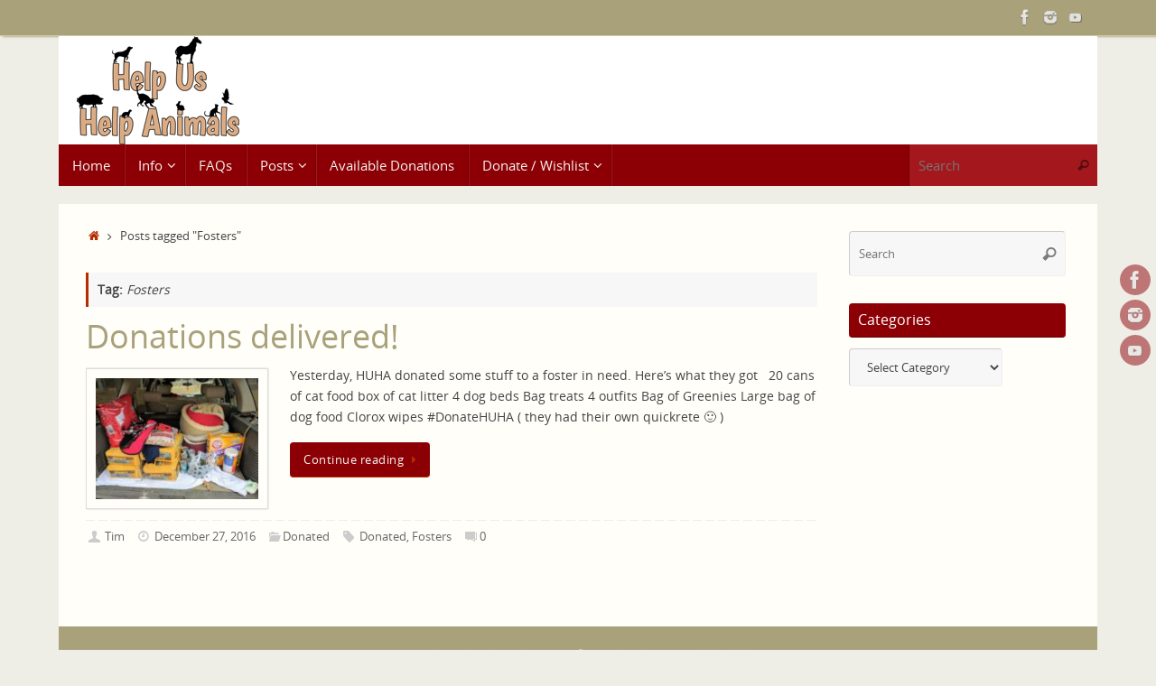

--- FILE ---
content_type: text/html; charset=UTF-8
request_url: http://huha.org/tag/fosters/
body_size: 10371
content:
<!DOCTYPE html>
<html lang="en-US">
<head>
<meta name="viewport" content="width=device-width, user-scalable=no, initial-scale=1.0, minimum-scale=1.0, maximum-scale=1.0">
<meta http-equiv="Content-Type" content="text/html; charset=UTF-8" />
<link rel="profile" href="http://gmpg.org/xfn/11" />
<link rel="pingback" href="http://huha.org/xmlrpc.php" />
<title>Fosters &#8211; HUHA</title>
<meta name='robots' content='max-image-preview:large' />
	<style>img:is([sizes="auto" i], [sizes^="auto," i]) { contain-intrinsic-size: 3000px 1500px }</style>
	
            <script data-no-defer="1" data-ezscrex="false" data-cfasync="false" data-pagespeed-no-defer data-cookieconsent="ignore">
                var ctPublicFunctions = {"_ajax_nonce":"e9d62ab02a","_rest_nonce":"66d39899f3","_ajax_url":"\/wp-admin\/admin-ajax.php","_rest_url":"http:\/\/huha.org\/wp-json\/","data__cookies_type":"native","data__ajax_type":"rest","data__bot_detector_enabled":0,"data__frontend_data_log_enabled":1,"cookiePrefix":"","wprocket_detected":false,"host_url":"huha.org","text__ee_click_to_select":"Click to select the whole data","text__ee_original_email":"The complete one is","text__ee_got_it":"Got it","text__ee_blocked":"Blocked","text__ee_cannot_connect":"Cannot connect","text__ee_cannot_decode":"Can not decode email. Unknown reason","text__ee_email_decoder":"CleanTalk email decoder","text__ee_wait_for_decoding":"The magic is on the way!","text__ee_decoding_process":"Please wait a few seconds while we decode the contact data."}
            </script>
        
            <script data-no-defer="1" data-ezscrex="false" data-cfasync="false" data-pagespeed-no-defer data-cookieconsent="ignore">
                var ctPublic = {"_ajax_nonce":"e9d62ab02a","settings__forms__check_internal":"1","settings__forms__check_external":"1","settings__forms__force_protection":0,"settings__forms__search_test":1,"settings__data__bot_detector_enabled":0,"settings__sfw__anti_crawler":0,"blog_home":"http:\/\/huha.org\/","pixel__setting":"3","pixel__enabled":false,"pixel__url":"https:\/\/moderate6-v4.cleantalk.org\/pixel\/d2770f72e08a28e4bbcfaee89ff71479.gif","data__email_check_before_post":1,"data__email_check_exist_post":1,"data__cookies_type":"native","data__key_is_ok":true,"data__visible_fields_required":true,"wl_brandname":"Anti-Spam by CleanTalk","wl_brandname_short":"CleanTalk","ct_checkjs_key":1576027646,"emailEncoderPassKey":"b3fd19b504f187745acd0b1c5854d48a","bot_detector_forms_excluded":"W10=","advancedCacheExists":false,"varnishCacheExists":false,"wc_ajax_add_to_cart":false,"theRealPerson":{"phrases":{"trpHeading":"The Real Person Badge!","trpContent1":"The commenter acts as a real person and verified as not a bot.","trpContent2":"Passed all tests against spam bots. Anti-Spam by CleanTalk.","trpContentLearnMore":"Learn more"},"trpContentLink":"https:\/\/cleantalk.org\/the-real-person?utm_id=&amp;utm_term=&amp;utm_source=admin_side&amp;utm_medium=trp_badge&amp;utm_content=trp_badge_link_click&amp;utm_campaign=apbct_links","imgPersonUrl":"http:\/\/huha.org\/wp-content\/plugins\/cleantalk-spam-protect\/css\/images\/real_user.svg","imgShieldUrl":"http:\/\/huha.org\/wp-content\/plugins\/cleantalk-spam-protect\/css\/images\/shield.svg"}}
            </script>
        <link rel='dns-prefetch' href='//fonts.googleapis.com' />
<link rel="alternate" type="application/rss+xml" title="HUHA &raquo; Feed" href="http://huha.org/feed/" />
<link rel="alternate" type="application/rss+xml" title="HUHA &raquo; Comments Feed" href="http://huha.org/comments/feed/" />
<link rel="alternate" type="application/rss+xml" title="HUHA &raquo; Fosters Tag Feed" href="http://huha.org/tag/fosters/feed/" />
<script type="text/javascript">
/* <![CDATA[ */
window._wpemojiSettings = {"baseUrl":"https:\/\/s.w.org\/images\/core\/emoji\/16.0.1\/72x72\/","ext":".png","svgUrl":"https:\/\/s.w.org\/images\/core\/emoji\/16.0.1\/svg\/","svgExt":".svg","source":{"concatemoji":"http:\/\/huha.org\/wp-includes\/js\/wp-emoji-release.min.js?ver=6.8.2"}};
/*! This file is auto-generated */
!function(s,n){var o,i,e;function c(e){try{var t={supportTests:e,timestamp:(new Date).valueOf()};sessionStorage.setItem(o,JSON.stringify(t))}catch(e){}}function p(e,t,n){e.clearRect(0,0,e.canvas.width,e.canvas.height),e.fillText(t,0,0);var t=new Uint32Array(e.getImageData(0,0,e.canvas.width,e.canvas.height).data),a=(e.clearRect(0,0,e.canvas.width,e.canvas.height),e.fillText(n,0,0),new Uint32Array(e.getImageData(0,0,e.canvas.width,e.canvas.height).data));return t.every(function(e,t){return e===a[t]})}function u(e,t){e.clearRect(0,0,e.canvas.width,e.canvas.height),e.fillText(t,0,0);for(var n=e.getImageData(16,16,1,1),a=0;a<n.data.length;a++)if(0!==n.data[a])return!1;return!0}function f(e,t,n,a){switch(t){case"flag":return n(e,"\ud83c\udff3\ufe0f\u200d\u26a7\ufe0f","\ud83c\udff3\ufe0f\u200b\u26a7\ufe0f")?!1:!n(e,"\ud83c\udde8\ud83c\uddf6","\ud83c\udde8\u200b\ud83c\uddf6")&&!n(e,"\ud83c\udff4\udb40\udc67\udb40\udc62\udb40\udc65\udb40\udc6e\udb40\udc67\udb40\udc7f","\ud83c\udff4\u200b\udb40\udc67\u200b\udb40\udc62\u200b\udb40\udc65\u200b\udb40\udc6e\u200b\udb40\udc67\u200b\udb40\udc7f");case"emoji":return!a(e,"\ud83e\udedf")}return!1}function g(e,t,n,a){var r="undefined"!=typeof WorkerGlobalScope&&self instanceof WorkerGlobalScope?new OffscreenCanvas(300,150):s.createElement("canvas"),o=r.getContext("2d",{willReadFrequently:!0}),i=(o.textBaseline="top",o.font="600 32px Arial",{});return e.forEach(function(e){i[e]=t(o,e,n,a)}),i}function t(e){var t=s.createElement("script");t.src=e,t.defer=!0,s.head.appendChild(t)}"undefined"!=typeof Promise&&(o="wpEmojiSettingsSupports",i=["flag","emoji"],n.supports={everything:!0,everythingExceptFlag:!0},e=new Promise(function(e){s.addEventListener("DOMContentLoaded",e,{once:!0})}),new Promise(function(t){var n=function(){try{var e=JSON.parse(sessionStorage.getItem(o));if("object"==typeof e&&"number"==typeof e.timestamp&&(new Date).valueOf()<e.timestamp+604800&&"object"==typeof e.supportTests)return e.supportTests}catch(e){}return null}();if(!n){if("undefined"!=typeof Worker&&"undefined"!=typeof OffscreenCanvas&&"undefined"!=typeof URL&&URL.createObjectURL&&"undefined"!=typeof Blob)try{var e="postMessage("+g.toString()+"("+[JSON.stringify(i),f.toString(),p.toString(),u.toString()].join(",")+"));",a=new Blob([e],{type:"text/javascript"}),r=new Worker(URL.createObjectURL(a),{name:"wpTestEmojiSupports"});return void(r.onmessage=function(e){c(n=e.data),r.terminate(),t(n)})}catch(e){}c(n=g(i,f,p,u))}t(n)}).then(function(e){for(var t in e)n.supports[t]=e[t],n.supports.everything=n.supports.everything&&n.supports[t],"flag"!==t&&(n.supports.everythingExceptFlag=n.supports.everythingExceptFlag&&n.supports[t]);n.supports.everythingExceptFlag=n.supports.everythingExceptFlag&&!n.supports.flag,n.DOMReady=!1,n.readyCallback=function(){n.DOMReady=!0}}).then(function(){return e}).then(function(){var e;n.supports.everything||(n.readyCallback(),(e=n.source||{}).concatemoji?t(e.concatemoji):e.wpemoji&&e.twemoji&&(t(e.twemoji),t(e.wpemoji)))}))}((window,document),window._wpemojiSettings);
/* ]]> */
</script>
<style id='wp-emoji-styles-inline-css' type='text/css'>

	img.wp-smiley, img.emoji {
		display: inline !important;
		border: none !important;
		box-shadow: none !important;
		height: 1em !important;
		width: 1em !important;
		margin: 0 0.07em !important;
		vertical-align: -0.1em !important;
		background: none !important;
		padding: 0 !important;
	}
</style>
<link rel='stylesheet' id='cleantalk-public-css-css' href='http://huha.org/wp-content/plugins/cleantalk-spam-protect/css/cleantalk-public.min.css?ver=6.61_1755371568' type='text/css' media='all' />
<link rel='stylesheet' id='cleantalk-email-decoder-css-css' href='http://huha.org/wp-content/plugins/cleantalk-spam-protect/css/cleantalk-email-decoder.min.css?ver=6.61_1755371568' type='text/css' media='all' />
<link rel='stylesheet' id='cleantalk-trp-css-css' href='http://huha.org/wp-content/plugins/cleantalk-spam-protect/css/cleantalk-trp.min.css?ver=6.61_1755371568' type='text/css' media='all' />
<link rel='stylesheet' id='tempera-fonts-css' href='http://huha.org/wp-content/themes/tempera/fonts/fontfaces.css?ver=1.8.3' type='text/css' media='all' />
<link rel='stylesheet' id='tempera-googlefonts-css' href='//fonts.googleapis.com/css?family=Playball' type='text/css' media='screen' />
<link rel='stylesheet' id='tempera-style-css' href='http://huha.org/wp-content/themes/tempera/style.css?ver=1.8.3' type='text/css' media='all' />
<style id='tempera-style-inline-css' type='text/css'>
#header, #main, #topbar-inner { max-width: 1150px; } #container.one-column { } #container.two-columns-right #secondary { width:250px; float:right; } #container.two-columns-right #content { width:calc(100% - 280px); float:left; } #container.two-columns-left #primary { width:250px; float:left; } #container.two-columns-left #content { width:calc(100% - 280px); float:right; } #container.three-columns-right .sidey { width:125px; float:left; } #container.three-columns-right #primary { margin-left:15px; margin-right:15px; } #container.three-columns-right #content { width: calc(100% - 280px); float:left;} #container.three-columns-left .sidey { width:125px; float:left; } #container.three-columns-left #secondary {margin-left:15px; margin-right:15px; } #container.three-columns-left #content { width: calc(100% - 280px); float:right; } #container.three-columns-sided .sidey { width:125px; float:left; } #container.three-columns-sided #secondary { float:right; } #container.three-columns-sided #content { width: calc(100% - 310px); float:right; margin: 0 155px 0 -1150px; } body { font-family: "Open Sans"; } #content h1.entry-title a, #content h2.entry-title a, #content h1.entry-title , #content h2.entry-title { font-family: "Playball"; } .widget-title, .widget-title a { font-family: "Open Sans"; } .entry-content h1, .entry-content h2, .entry-content h3, .entry-content h4, .entry-content h5, .entry-content h6, #comments #reply-title, .nivo-caption h2, #front-text1 h2, #front-text2 h2, .column-header-image, .column-header-noimage { font-family: "Playball"; } #site-title span a { font-family: "Playball"; } #access ul li a, #access ul li a span { font-family: "Open Sans"; } body { color: #444444; background-color: #EEEDE6 } a { color: #B52C00; } a:hover,.entry-meta span a:hover, .comments-link a:hover { color: #8C0005; } #header { background-color: #FFFFFF; } #site-title span a { color:#BF4D28; } #site-description { color:#8C0005; background-color: rgba(255,255,255,0.3); padding-left: 6px; } .socials a { background-color: #8C0005; } .socials .socials-hover { background-color: #D6341D; } /* Main menu top level */ #access a, #nav-toggle span, li.menu-main-search .searchform input[type="search"] { color: #F6F5F1; } li.menu-main-search .searchform input[type="search"] { background-color: #a4181d; border-left-color: #6e0000; } #access, #nav-toggle {background-color: #8C0005; } #access > .menu > ul > li > a > span { border-color: #6e0000; -webkit-box-shadow: 1px 0 0 #a4181d; box-shadow: 1px 0 0 #a4181d; } /*.rtl #access > .menu > ul > li > a > span { -webkit-box-shadow: -1px 0 0 #a4181d; box-shadow: -1px 0 0 #a4181d; } */ #access a:hover {background-color: #990d12; } #access ul li.current_page_item > a, #access ul li.current-menu-item > a, #access ul li.current_page_ancestor > a, #access ul li.current-menu-ancestor > a { background-color: #990d12; } /* Main menu Submenus */ #access > .menu > ul > li > ul:before {border-bottom-color:#760004;} #access ul ul ul li:first-child:before { border-right-color:#760004;} #access ul ul li { background-color:#760004; border-top-color:#840e12; border-bottom-color:#6b0000} #access ul ul li a{color:#E3E0D4} #access ul ul li a:hover{background:#840e12} #access ul ul li.current_page_item > a, #access ul ul li.current-menu-item > a, #access ul ul li.current_page_ancestor > a, #access ul ul li.current-menu-ancestor > a { background-color:#840e12; } #access ul ul { box-shadow: 3px 3px 0 rgba(255,255,255,0.3); } #topbar { background-color: #A9A17A;border-bottom-color:#d1c9a2; box-shadow:3px 0 3px #817952; } .topmenu ul li a, .topmenu .searchsubmit { color: #E5E5E5; } .topmenu ul li a:hover, .topmenu .searchform input[type="search"] { color: #FFFFFF; border-bottom-color: rgba( 181,44,0, 0.5); } #main { background-color: #FFFEF9; } #author-info, #entry-author-info, #content .page-title { border-color: #B52C00; background: #F7F7F7; } #entry-author-info #author-avatar, #author-info #author-avatar { border-color: #EEEEEE; } .sidey .widget-container { color: #333333; background-color: #FFFEF9; } .sidey .widget-title { color: #FFFFFF; background-color: #8C0005;border-color:#640000;} .sidey .widget-container a {color:#666;} .sidey .widget-container a:hover {color:#000;} .entry-content h1, .entry-content h2, .entry-content h3, .entry-content h4, .entry-content h5, .entry-content h6 { color: #A9A17A; } .sticky .entry-header {border-color:#B52C00 } .entry-title, .entry-title a { color: #A9A17A; } .entry-title a:hover { color: #FFFFFF; } #content span.entry-format { color: #F6F5F1; background-color: #8C0005; } #footer { color: #FFFEF9; background-color: #FFFFFF; } #footer2 { color: #FFFEF9; background-color: #A9A17A; } #footer a { color: #FFFFFF; } #footer a:hover { color: #FFFFFF; } #footer2 a, .footermenu ul li:after { color: #FFFFFF; } #footer2 a:hover { color: #FFFFFF; } #footer .widget-container { color: #444444; background-color: #FFFFFF; } #footer .widget-title { color: #BF4D28; background-color: #FFFEF9;border-color:#d7d6d1 } a.continue-reading-link, #cryout_ajax_more_trigger { color:#F6F5F1; background:#8C0005; border-bottom-color:#B52C00; } a.continue-reading-link:hover { border-bottom-color:#8C0005; } a.continue-reading-link i.crycon-right-dir {color:#B52C00} a.continue-reading-link:hover i.crycon-right-dir {color:#8C0005} .page-link a, .page-link > span > em {border-color:#CCCCCC} .columnmore a {background:#B52C00;color:#F7F7F7} .columnmore a:hover {background:#8C0005;} .button, #respond .form-submit input#submit, input[type="submit"], input[type="reset"] { background-color: #B52C00; } .button:hover, #respond .form-submit input#submit:hover { background-color: #8C0005; } .entry-content tr th, .entry-content thead th { color: #A9A17A; } .entry-content table, .entry-content fieldset, .entry-content tr td, .entry-content tr th, .entry-content thead th { border-color: #CCCCCC; } .entry-content tr.even td { background-color: #F7F7F7 !important; } hr { border-color: #CCCCCC; } input[type="text"], input[type="password"], input[type="email"], textarea, select, input[type="color"],input[type="date"],input[type="datetime"],input[type="datetime-local"],input[type="month"],input[type="number"],input[type="range"], input[type="search"],input[type="tel"],input[type="time"],input[type="url"],input[type="week"] { background-color: #F7F7F7; border-color: #CCCCCC #EEEEEE #EEEEEE #CCCCCC; color: #444444; } input[type="submit"], input[type="reset"] { color: #FFFEF9; background-color: #B52C00; } input[type="text"]:hover, input[type="password"]:hover, input[type="email"]:hover, textarea:hover, input[type="color"]:hover, input[type="date"]:hover, input[type="datetime"]:hover, input[type="datetime-local"]:hover, input[type="month"]:hover, input[type="number"]:hover, input[type="range"]:hover, input[type="search"]:hover, input[type="tel"]:hover, input[type="time"]:hover, input[type="url"]:hover, input[type="week"]:hover { background-color: rgba(247,247,247,0.4); } .entry-content pre { border-color: #CCCCCC; border-bottom-color:#B52C00;} .entry-content code { background-color:#F7F7F7;} .entry-content blockquote { border-color: #EEEEEE; } abbr, acronym { border-color: #444444; } .comment-meta a { color: #444444; } #respond .form-allowed-tags { color: #999999; } .entry-meta .crycon-metas:before {color:#CCCCCC;} .entry-meta span a, .comments-link a, .entry-meta {color:#666666;} .entry-meta span a:hover, .comments-link a:hover {color:#000;} .nav-next a:hover {} .nav-previous a:hover { } .pagination { border-color:#ededed;} .pagination span, .pagination a { background:#F7F7F7; border-left-color:#dddddd; border-right-color:#ffffff; } .pagination a:hover { background: #ffffff; } #searchform input[type="text"] {color:#999999;} .caption-accented .wp-caption { background-color:rgba(181,44,0,0.8); color:#FFFEF9} .tempera-image-one .entry-content img[class*='align'], .tempera-image-one .entry-summary img[class*='align'], .tempera-image-two .entry-content img[class*='align'], .tempera-image-two .entry-summary img[class*='align'], .tempera-image-one .entry-content [class*='wp-block'][class*='align'] img, .tempera-image-one .entry-summary [class*='wp-block'][class*='align'] img, .tempera-image-two .entry-content [class*='wp-block'][class*='align'] img, .tempera-image-two .entry-summary [class*='wp-block'][class*='align'] img { border-color:#B52C00;} html { font-size:14px; line-height:1.7; } .entry-content, .entry-summary, #frontpage blockquote { text-align:inherit; } .entry-content, .entry-summary, .widget-area { ; } #content h1.entry-title, #content h2.entry-title { font-size:36px ;} .widget-title, .widget-title a { font-size:16px ;} h1 { font-size: 2.105em; } h2 { font-size: 1.835em; } h3 { font-size: 1.565em; } h4 { font-size: 1.295em; } h5 { font-size: 1.025em; } h6 { font-size: 0.755em; } #site-title { font-size:46px ;} #access ul li a, li.menu-main-search .searchform input[type="search"] { font-size:15px ;} #respond .form-allowed-tags { display:none;} .nocomments, .nocomments2 {display:none;} #header-container > div { margin:0px 0 0 20px;} .entry-content p, .entry-content ul, .entry-content ol, .entry-content dd, .entry-content pre, .entry-content hr, .entry-summary p, .commentlist p { margin-bottom: 1.0em; } header.entry-header > .entry-meta { display: none; } #toTop {background:#FFFEF9;margin-left:1300px;} #toTop:hover .crycon-back2top:before {color:#8C0005;} @media (max-width: 1195px) { #footer2 #toTop { position: relative; margin-left: auto !important; margin-right: auto !important; bottom: 0; display: block; width: 45px; border-radius: 4px 4px 0 0; opacity: 1; } } #main {margin-top:20px; } #forbottom {margin-left: 30px; margin-right: 30px;} #header-widget-area { width: 33%; } #branding { height:120px; } 
/* Tempera Custom CSS */ div #branding { border-radius: 10px 10px 0px 0px; } /* hide powered by in footer */ #footer2 span{ display:none !important; } /*blog list headers mouse over was font white on white background*/ h2.entry-title a:hover{ color: #8C0005 !important; } /* remove gap from under header to navigation menu*/ #access { margin: 0 auto; } /* link color in side bar. Was white on white bg*/ .sidey .widget-container a { color: #666; } .sidey .widget-container a:hover{ color: #000; }
</style>
<link rel='stylesheet' id='tempera-mobile-css' href='http://huha.org/wp-content/themes/tempera/styles/style-mobile.css?ver=1.8.3' type='text/css' media='all' />
<script type="text/javascript" src="http://huha.org/wp-content/plugins/cleantalk-spam-protect/js/apbct-public-bundle_full-protection_gathering.min.js?ver=6.61_1755371568" id="apbct-public-bundle_full-protection_gathering.min-js-js"></script>
<script type="text/javascript" src="http://huha.org/wp-includes/js/jquery/jquery.min.js?ver=3.7.1" id="jquery-core-js"></script>
<script type="text/javascript" src="http://huha.org/wp-includes/js/jquery/jquery-migrate.min.js?ver=3.4.1" id="jquery-migrate-js"></script>
<link rel="https://api.w.org/" href="http://huha.org/wp-json/" /><link rel="alternate" title="JSON" type="application/json" href="http://huha.org/wp-json/wp/v2/tags/45" /><link rel="EditURI" type="application/rsd+xml" title="RSD" href="http://huha.org/xmlrpc.php?rsd" />
<meta name="generator" content="WordPress 6.8.2" />
	<!--[if lt IE 9]>
	<script>
	document.createElement('header');
	document.createElement('nav');
	document.createElement('section');
	document.createElement('article');
	document.createElement('aside');
	document.createElement('footer');
	</script>
	<![endif]-->
			<style type="text/css" id="wp-custom-css">
			#home_viewall{margin-top:18px;}
.entry-content h1, .entry-content h2, .entry-content h3, .entry-content h4, .entry-content h5, .entry-content h6, #comments #reply-title, .nivo-caption h2, #front-text1 h2, #front-text2 h2, .column-header-image, .column-header-noimage, #content h1.entry-title a, #content h2.entry-title a, #content h1.entry-title, #content h2.entry-title{ font-family:Open sans;}		</style>
		</head>
<body class="archive tag tag-fosters tag-45 wp-theme-tempera tempera-image-four caption-dark tempera-comment-placeholders tempera-menu-left">

	<a class="skip-link screen-reader-text" href="#main" title="Skip to content"> Skip to content </a>
	
<div id="wrapper" class="hfeed">
<div id="topbar" ><div id="topbar-inner"> <div class="socials" id="sheader">
			<a  target="_blank"  href="https://www.facebook.com/HUHA.Inc"
			class="socialicons social-Facebook" title="Facebook">
				<img alt="Facebook" src="http://huha.org/wp-content/themes/tempera/images/socials/Facebook.png" />
			</a>
			<a  target="_blank"  href="https://www.instagram.com/help_us_help_animals/"
			class="socialicons social-Instagram" title="Instagram">
				<img alt="Instagram" src="http://huha.org/wp-content/themes/tempera/images/socials/Instagram.png" />
			</a>
			<a  target="_blank"  href="https://www.youtube.com/channel/UCbR7hlqGI2mlCviuwTKXn0g"
			class="socialicons social-YouTube" title="YouTube Channel">
				<img alt="YouTube" src="http://huha.org/wp-content/themes/tempera/images/socials/YouTube.png" />
			</a></div> </div></div>
<div class="socials" id="srights">
			<a  target="_blank"  href="https://www.facebook.com/HUHA.Inc"
			class="socialicons social-Facebook" title="Facebook">
				<img alt="Facebook" src="http://huha.org/wp-content/themes/tempera/images/socials/Facebook.png" />
			</a>
			<a  target="_blank"  href="https://www.instagram.com/help_us_help_animals/"
			class="socialicons social-Instagram" title="Instagram">
				<img alt="Instagram" src="http://huha.org/wp-content/themes/tempera/images/socials/Instagram.png" />
			</a>
			<a  target="_blank"  href="https://www.youtube.com/channel/UCbR7hlqGI2mlCviuwTKXn0g"
			class="socialicons social-YouTube" title="YouTube Channel">
				<img alt="YouTube" src="http://huha.org/wp-content/themes/tempera/images/socials/YouTube.png" />
			</a></div>
<div id="header-full">
	<header id="header">
		<div id="masthead">
			<div id="branding" role="banner" >
					<div id="header-container">
	<div><a id="logo" href="http://huha.org/" ><img title="HUHA" alt="HUHA" src="http://huha.org/wp-content/uploads/2019/08/NewHUHALogo-8-17-2019.jpg" /></a></div></div>								<div style="clear:both;"></div>
			</div><!-- #branding -->
			<button id="nav-toggle"><span>&nbsp;</span></button>
			<nav id="access" class="jssafe" role="navigation">
					<div class="skip-link screen-reader-text"><a href="#content" title="Skip to content">
		Skip to content	</a></div>
	<div class="menu"><ul id="prime_nav" class="menu"><li id="menu-item-6" class="menu-item menu-item-type-custom menu-item-object-custom menu-item-home menu-item-6"><a href="http://huha.org"><span>Home</span></a></li>
<li id="menu-item-3433" class="menu-item menu-item-type-custom menu-item-object-custom menu-item-has-children menu-item-3433"><a href="http://huha.org/about-huha/"><span>Info</span></a>
<ul class="sub-menu">
	<li id="menu-item-12" class="menu-item menu-item-type-post_type menu-item-object-page menu-item-12"><a href="http://huha.org/about-huha/"><span>About HUHA</span></a></li>
	<li id="menu-item-2297" class="menu-item menu-item-type-post_type menu-item-object-page menu-item-has-children menu-item-2297"><a href="http://huha.org/animal-resources/"><span>Animal Resources</span></a>
	<ul class="sub-menu">
		<li id="menu-item-3624" class="menu-item menu-item-type-post_type menu-item-object-page menu-item-3624"><a href="http://huha.org/animal-resources/found-a-lost-pet/"><span>Found a lost pet?</span></a></li>
		<li id="menu-item-3623" class="menu-item menu-item-type-post_type menu-item-object-page menu-item-3623"><a href="http://huha.org/did-you-lose-your-pet/"><span>Did you lose your pet?</span></a></li>
		<li id="menu-item-2301" class="menu-item menu-item-type-post_type menu-item-object-page menu-item-has-children menu-item-2301"><a href="http://huha.org/animal-resources/emergency-preparedness/"><span>Emergency Preparedness</span></a>
		<ul class="sub-menu">
			<li id="menu-item-3392" class="menu-item menu-item-type-post_type menu-item-object-page menu-item-3392"><a href="http://huha.org/animal-resources/emergency-preparedness/pet-emergency-kit/"><span>Pet Emergency and First Aid Kits</span></a></li>
			<li id="menu-item-3390" class="menu-item menu-item-type-post_type menu-item-object-page menu-item-3390"><a href="http://huha.org/animal-resources/emergency-preparedness/emergencies-smaller-pets/"><span>Emergencies and Smaller Pets</span></a></li>
			<li id="menu-item-3391" class="menu-item menu-item-type-post_type menu-item-object-page menu-item-3391"><a href="http://huha.org/animal-resources/emergency-preparedness/emergencies-large-animals/"><span>Emergencies and Large Animals</span></a></li>
		</ul>
</li>
		<li id="menu-item-5125" class="menu-item menu-item-type-post_type menu-item-object-page menu-item-5125"><a href="http://huha.org/animal-resources/find-injured-animal/"><span>Wildlife Emergency or Conflict?</span></a></li>
	</ul>
</li>
	<li id="menu-item-220" class="menu-item menu-item-type-post_type menu-item-object-page menu-item-220"><a href="http://huha.org/friends/"><span>Our Friends</span></a></li>
	<li id="menu-item-230" class="menu-item menu-item-type-taxonomy menu-item-object-category menu-item-230"><a href="http://huha.org/pet-food-recipes/"><span>Recipes</span></a></li>
</ul>
</li>
<li id="menu-item-1916" class="menu-item menu-item-type-post_type menu-item-object-page menu-item-1916"><a href="http://huha.org/about-huha/faqs/"><span>FAQs</span></a></li>
<li id="menu-item-1149" class="menu-item menu-item-type-taxonomy menu-item-object-category menu-item-has-children menu-item-1149"><a href="http://huha.org/donations-delivered/"><span>Posts</span></a>
<ul class="sub-menu">
	<li id="menu-item-229" class="menu-item menu-item-type-taxonomy menu-item-object-category menu-item-229"><a href="http://huha.org/thank-you/"><span>Donations Received</span></a></li>
	<li id="menu-item-250" class="menu-item menu-item-type-taxonomy menu-item-object-category menu-item-250"><a href="http://huha.org/donations-delivered/"><span>Donated</span></a></li>
	<li id="menu-item-1000" class="menu-item menu-item-type-taxonomy menu-item-object-category menu-item-1000"><a href="http://huha.org/events/"><span>Events</span></a></li>
	<li id="menu-item-998" class="menu-item menu-item-type-taxonomy menu-item-object-category menu-item-998"><a href="http://huha.org/uncategorized/"><span>Other</span></a></li>
</ul>
</li>
<li id="menu-item-76" class="menu-item menu-item-type-post_type menu-item-object-page menu-item-76"><a href="http://huha.org/available-donations/"><span>Available Donations</span></a></li>
<li id="menu-item-1150" class="menu-item menu-item-type-post_type menu-item-object-page menu-item-has-children menu-item-1150"><a href="http://huha.org/donate-to-huha/"><span>Donate / Wishlist</span></a>
<ul class="sub-menu">
	<li id="menu-item-47" class="menu-item menu-item-type-post_type menu-item-object-page menu-item-47"><a href="http://huha.org/donate-to-huha/"><span>Donate to HUHA</span></a></li>
	<li id="menu-item-2575" class="menu-item menu-item-type-post_type menu-item-object-page menu-item-2575"><a href="http://huha.org/auctions/huha-fundraising-auction-items/"><span>Fundraising Auctions</span></a></li>
</ul>
</li>
<li class='menu-main-search'> 
<form role="search" method="get" class="searchform" action="http://huha.org/">
	<label>
		<span class="screen-reader-text">Search for:</span>
		<input type="search" class="s" placeholder="Search" value="" name="s" />
	</label>
	<button type="submit" class="searchsubmit"><span class="screen-reader-text">Search</span><i class="crycon-search"></i></button>
<input
                    class="apbct_special_field apbct_email_id__search_form"
                    name="apbct__email_id__search_form"
                    aria-label="apbct__label_id__search_form"
                    type="text" size="30" maxlength="200" autocomplete="off"
                    value=""
                /><input
                   id="apbct_submit_id__search_form" 
                   class="apbct_special_field apbct__email_id__search_form"
                   name="apbct__label_id__search_form"
                   aria-label="apbct_submit_name__search_form"
                   type="submit"
                   size="30"
                   maxlength="200"
                   value="33338"
               /></form>
 </li></ul></div>			</nav><!-- #access -->
		</div><!-- #masthead -->
	</header><!-- #header -->
</div><!-- #header-full -->

<div style="clear:both;height:0;"> </div>

<div id="main" class="main">
			<div  id="forbottom" >
		
		<div style="clear:both;"> </div>

		
		<section id="container" class="two-columns-right">
	
			<div id="content" role="main">
			<div class="breadcrumbs"><a href="http://huha.org"><i class="crycon-homebread"></i><span class="screen-reader-text">Home</span></a><i class="crycon-angle-right"></i> <span class="current">Posts tagged "Fosters"</span></div><!--breadcrumbs-->			
			
				<header class="page-header">
					<h1 class="page-title">Tag: <span>Fosters</span></h1>									</header>

								
					
	<article id="post-1524" class="post-1524 post type-post status-publish format-standard has-post-thumbnail hentry category-donations-delivered tag-donations-delivered-2 tag-fosters">
				
		<header class="entry-header">			
			<h2 class="entry-title">
				<a href="http://huha.org/2016/12/donations-delivered-21/" title="Permalink to Donations delivered!" rel="bookmark">Donations delivered!</a>
			</h2>
						<div class="entry-meta">
							</div><!-- .entry-meta -->	
		</header><!-- .entry-header -->
		
						
												<div class="entry-summary">
						<a href="http://huha.org/2016/12/donations-delivered-21/" title="Donations delivered!"><img width="202" height="150" src="http://huha.org/wp-content/uploads/2016/12/IMG_20161226_130906-202x150.jpg" class="alignleft post_thumbnail wp-post-image" alt="" decoding="async" srcset="http://huha.org/wp-content/uploads/2016/12/IMG_20161226_130906-202x150.jpg 202w, http://huha.org/wp-content/uploads/2016/12/IMG_20161226_130906-300x223.jpg 300w, http://huha.org/wp-content/uploads/2016/12/IMG_20161226_130906-768x570.jpg 768w, http://huha.org/wp-content/uploads/2016/12/IMG_20161226_130906-1024x760.jpg 1024w, http://huha.org/wp-content/uploads/2016/12/IMG_20161226_130906-150x111.jpg 150w, http://huha.org/wp-content/uploads/2016/12/IMG_20161226_130906.jpg 1200w" sizes="(max-width: 202px) 100vw, 202px" /></a>						<p>Yesterday, HUHA donated some stuff to a foster in need. Here&#8217;s what they got &nbsp; 20 cans of cat food box of cat litter 4 dog beds Bag treats 4 outfits Bag of Greenies Large bag of dog food Clorox wipes #DonateHUHA ( they had their own quickrete 🙂 )</p>
<p class="continue-reading-button"> <a class="continue-reading-link" href="http://huha.org/2016/12/donations-delivered-21/">Continue reading<i class="crycon-right-dir"></i></a></p>
						</div><!-- .entry-summary -->
									
		
		<footer class="entry-meta">
			<span class="author vcard" ><i class="crycon-author crycon-metas" title="Author "></i>
					<a class="url fn n" rel="author" href="http://huha.org/author/timmeh/" title="View all posts by Tim">Tim</a></span><span><i class="crycon-time crycon-metas" title="Date"></i>
				<time class="onDate date published" datetime="2016-12-27T07:37:32-05:00">
					<a href="http://huha.org/2016/12/donations-delivered-21/" rel="bookmark">December 27, 2016</a>
				</time>
			   </span><time class="updated"  datetime="2016-12-27T07:37:32-05:00">December 27, 2016</time><span class="bl_categ"><i class="crycon-folder-open crycon-metas" title="Categories"></i><a href="http://huha.org/donations-delivered/" rel="tag">Donated</a></span> 		<span class="footer-tags"><i class="crycon-tag crycon-metas" title="Tags"> </i><a href="http://huha.org/tag/donations-delivered-2/" rel="tag">Donated</a>, <a href="http://huha.org/tag/fosters/" rel="tag">Fosters</a> </span>
    <span class="comments-link"><a href="http://huha.org/2016/12/donations-delivered-21/#respond"><i class="crycon-comments crycon-metas" title="Leave a comment"></i><b>0</b></a></span>		</footer>
	</article><!-- #post-1524 -->
	
	
						
						</div><!-- #content -->
			<div id="secondary" class="widget-area sidey" role="complementary">
		
			<ul class="xoxo">
								<li id="search-2" class="widget-container widget_search">
<form role="search" method="get" class="searchform" action="http://huha.org/">
	<label>
		<span class="screen-reader-text">Search for:</span>
		<input type="search" class="s" placeholder="Search" value="" name="s" />
	</label>
	<button type="submit" class="searchsubmit"><span class="screen-reader-text">Search</span><i class="crycon-search"></i></button>
<input
                    class="apbct_special_field apbct_email_id__search_form"
                    name="apbct__email_id__search_form"
                    aria-label="apbct__label_id__search_form"
                    type="text" size="30" maxlength="200" autocomplete="off"
                    value=""
                /><input
                   id="apbct_submit_id__search_form" 
                   class="apbct_special_field apbct__email_id__search_form"
                   name="apbct__label_id__search_form"
                   aria-label="apbct_submit_name__search_form"
                   type="submit"
                   size="30"
                   maxlength="200"
                   value="53182"
               /></form>
</li><li id="categories-2" class="widget-container widget_categories"><h3 class="widget-title">Categories</h3><form action="http://huha.org" method="get"><label class="screen-reader-text" for="cat">Categories</label><select  name='cat' id='cat' class='postform'>
	<option value='-1'>Select Category</option>
	<option class="level-0" value="10">Donated</option>
	<option class="level-0" value="3">Donations Received</option>
	<option class="level-0" value="28">Events</option>
	<option class="level-0" value="6">Pet Food Recipes</option>
	<option class="level-0" value="1">Uncategorized</option>
	<option class="level-0" value="31">Volunteers</option>
</select>
</form><script type="text/javascript">
/* <![CDATA[ */

(function() {
	var dropdown = document.getElementById( "cat" );
	function onCatChange() {
		if ( dropdown.options[ dropdown.selectedIndex ].value > 0 ) {
			dropdown.parentNode.submit();
		}
	}
	dropdown.onchange = onCatChange;
})();

/* ]]> */
</script>
</li>			</ul>

			
		</div>
		</section><!-- #container -->

	<div style="clear:both;"></div>
	</div> <!-- #forbottom -->


	<footer id="footer" role="contentinfo">
		<div id="colophon">
		
			
			
		</div><!-- #colophon -->

		<div id="footer2">
		
			<div id="toTop"><i class="crycon-back2top"></i> </div><div id="site-copyright">HUHA, Inc. is  a 501(c)(3) non-profit organization. EIN # 47-2356478<br>
&copy; 2017 HUHA, Inc - <a href="http://huha.org/wp-login.php">Login</a> or <a href="http://huha.org/wp-login.php?action=register">Register Account</a> <br />Follow us on Instagram : <a href="https://www.instagram.com/help_us_help_animals/">help_us_help_animals</a></div><div class="socials" id="sfooter">
			<a  target="_blank"  href="https://www.facebook.com/HUHA.Inc"
			class="socialicons social-Facebook" title="Facebook">
				<img alt="Facebook" src="http://huha.org/wp-content/themes/tempera/images/socials/Facebook.png" />
			</a>
			<a  target="_blank"  href="https://www.instagram.com/help_us_help_animals/"
			class="socialicons social-Instagram" title="Instagram">
				<img alt="Instagram" src="http://huha.org/wp-content/themes/tempera/images/socials/Instagram.png" />
			</a>
			<a  target="_blank"  href="https://www.youtube.com/channel/UCbR7hlqGI2mlCviuwTKXn0g"
			class="socialicons social-YouTube" title="YouTube Channel">
				<img alt="YouTube" src="http://huha.org/wp-content/themes/tempera/images/socials/YouTube.png" />
			</a></div>	<span style="display:block;float:right;text-align:right;padding:0 20px 5px;font-size:.9em;">
	Powered by <a target="_blank" href="http://www.cryoutcreations.eu" title="Tempera Theme by Cryout Creations">Tempera</a> &amp; <a target="_blank" href="http://wordpress.org/"
			title="Semantic Personal Publishing Platform">  WordPress.		</a>
	</span><!-- #site-info -->
				
		</div><!-- #footer2 -->

	</footer><!-- #footer -->

	</div><!-- #main -->
</div><!-- #wrapper -->


<img alt="Cleantalk Pixel" title="Cleantalk Pixel" id="apbct_pixel" style="display: none;" src="https://moderate6-v4.cleantalk.org/pixel/d2770f72e08a28e4bbcfaee89ff71479.gif"><script>				
                    document.addEventListener('DOMContentLoaded', function () {
                        setTimeout(function(){
                            if( document.querySelectorAll('[name^=ct_checkjs]').length > 0 ) {
                                if (typeof apbct_public_sendREST === 'function' && typeof apbct_js_keys__set_input_value === 'function') {
                                    apbct_public_sendREST(
                                    'js_keys__get',
                                    { callback: apbct_js_keys__set_input_value })
                                }
                            }
                        },0)					    
                    })				
                </script><script type="speculationrules">
{"prefetch":[{"source":"document","where":{"and":[{"href_matches":"\/*"},{"not":{"href_matches":["\/wp-*.php","\/wp-admin\/*","\/wp-content\/uploads\/*","\/wp-content\/*","\/wp-content\/plugins\/*","\/wp-content\/themes\/tempera\/*","\/*\\?(.+)"]}},{"not":{"selector_matches":"a[rel~=\"nofollow\"]"}},{"not":{"selector_matches":".no-prefetch, .no-prefetch a"}}]},"eagerness":"conservative"}]}
</script>
<script type="text/javascript" id="tempera-frontend-js-extra">
/* <![CDATA[ */
var tempera_settings = {"mobile":"1","fitvids":"1","contentwidth":"900"};
/* ]]> */
</script>
<script type="text/javascript" src="http://huha.org/wp-content/themes/tempera/js/frontend.js?ver=1.8.3" id="tempera-frontend-js"></script>
	<script type="text/javascript">
	var cryout_global_content_width = 900;
	var cryout_toTop_offset = 1150;
			</script> 
</body>
</html>
